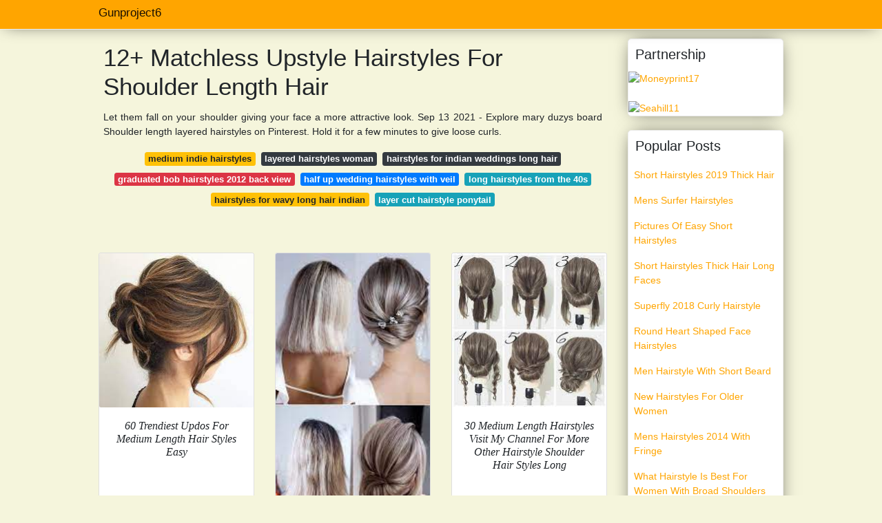

--- FILE ---
content_type: text/html; charset=utf-8
request_url: https://gunproject6.netlify.app/upstyle-hairstyles-for-shoulder-length-hair
body_size: 7928
content:
<!DOCTYPE html><html lang="en"><head>

<!--ads/oto.txt-->
<meta name="msvalidate.01" content="FEB67E7983AE296B2D9B6E0952C261E3">
	<!-- Required meta tags -->
	<meta charset="utf-8">
  <title>18+ Ace Upstyle Hairstyles For Shoulder Length Hair </title>
  <meta http-equiv="X-UA-Compatible" content="IE=edge">
  <meta property="og:title" content="18+ Ace Upstyle Hairstyles For Shoulder Length Hair ">
  <meta name="description" content="18+ Ace Hair Upstyle Shoulder  For Hairstyles Length Take This French Braid For Instance.">
  <meta name="keyword" content="18+ Ace For Length Upstyle Hair  Hairstyles Shoulder Best Updos For Medium Length Hair.">
	<meta name="viewport" content="width=device-width, initial-scale=1, shrink-to-fit=no">
  <meta name="googlebot" content="index, follow, max-snippet:-1, max-image-preview:large, max-video-preview:-1">
  <meta name="bingbot" content="index, follow, max-snippet:-1, max-image-preview:large, max-video-preview:-1">
  <meta name="twitter:card" content="summary">
  <meta name="twitter:title" content="18+ Ace Upstyle Hairstyles For Shoulder Length Hair ">
  <meta name="twitter:description" content="18+ Ace Hair Upstyle Shoulder  For Hairstyles Length Skip To 052 To Get Started.">
	<!-- Bootstrap CSS -->
	<style type="text/css">svg:not(:root).svg-inline--fa{overflow:visible}.svg-inline--fa{display:inline-block;font-size:inherit;height:1em;overflow:visible;vertical-align:-.125em}.svg-inline--fa.fa-lg{vertical-align:-.225em}.svg-inline--fa.fa-w-1{width:.0625em}.svg-inline--fa.fa-w-2{width:.125em}.svg-inline--fa.fa-w-3{width:.1875em}.svg-inline--fa.fa-w-4{width:.25em}.svg-inline--fa.fa-w-5{width:.3125em}.svg-inline--fa.fa-w-6{width:.375em}.svg-inline--fa.fa-w-7{width:.4375em}.svg-inline--fa.fa-w-8{width:.5em}.svg-inline--fa.fa-w-9{width:.5625em}.svg-inline--fa.fa-w-10{width:.625em}.svg-inline--fa.fa-w-11{width:.6875em}.svg-inline--fa.fa-w-12{width:.75em}.svg-inline--fa.fa-w-13{width:.8125em}.svg-inline--fa.fa-w-14{width:.875em}.svg-inline--fa.fa-w-15{width:.9375em}.svg-inline--fa.fa-w-16{width:1em}.svg-inline--fa.fa-w-17{width:1.0625em}.svg-inline--fa.fa-w-18{width:1.125em}.svg-inline--fa.fa-w-19{width:1.1875em}.svg-inline--fa.fa-w-20{width:1.25em}.svg-inline--fa.fa-pull-left{margin-right:.3em;width:auto}.svg-inline--fa.fa-pull-right{margin-left:.3em;width:auto}.svg-inline--fa.fa-border{height:1.5em}.svg-inline--fa.fa-li{width:2em}.svg-inline--fa.fa-fw{width:1.25em}.fa-layers svg.svg-inline--fa{bottom:0;left:0;margin:auto;position:absolute;right:0;top:0}.fa-layers{display:inline-block;height:1em;position:relative;text-align:center;vertical-align:-.125em;width:1em}.fa-layers svg.svg-inline--fa{-webkit-transform-origin:center center;transform-origin:center center}.fa-layers-counter,.fa-layers-text{display:inline-block;position:absolute;text-align:center}.fa-layers-text{left:50%;top:50%;-webkit-transform:translate(-50%,-50%);transform:translate(-50%,-50%);-webkit-transform-origin:center center;transform-origin:center center}.fa-layers-counter{background-color:#ff253a;border-radius:1em;-webkit-box-sizing:border-box;box-sizing:border-box;color:#fff;height:1.5em;line-height:1;max-width:5em;min-width:1.5em;overflow:hidden;padding:.25em;right:0;text-overflow:ellipsis;top:0;-webkit-transform:scale(.25);transform:scale(.25);-webkit-transform-origin:top right;transform-origin:top right}.fa-layers-bottom-right{bottom:0;right:0;top:auto;-webkit-transform:scale(.25);transform:scale(.25);-webkit-transform-origin:bottom right;transform-origin:bottom right}.fa-layers-bottom-left{bottom:0;left:0;right:auto;top:auto;-webkit-transform:scale(.25);transform:scale(.25);-webkit-transform-origin:bottom left;transform-origin:bottom left}.fa-layers-top-right{right:0;top:0;-webkit-transform:scale(.25);transform:scale(.25);-webkit-transform-origin:top right;transform-origin:top right}.fa-layers-top-left{left:0;right:auto;top:0;-webkit-transform:scale(.25);transform:scale(.25);-webkit-transform-origin:top left;transform-origin:top left}.fa-lg{font-size:1.3333333333em;line-height:.75em;vertical-align:-.0667em}.fa-xs{font-size:.75em}.fa-sm{font-size:.875em}.fa-1x{font-size:1em}.fa-2x{font-size:2em}.fa-3x{font-size:3em}.fa-4x{font-size:4em}.fa-5x{font-size:5em}.fa-6x{font-size:6em}.fa-7x{font-size:7em}.fa-8x{font-size:8em}.fa-9x{font-size:9em}.fa-10x{font-size:10em}.fa-fw{text-align:center;width:1.25em}.fa-ul{list-style-type:none;margin-left:2.5em;padding-left:0}.fa-ul>li{position:relative}.fa-li{left:-2em;position:absolute;text-align:center;width:2em;line-height:inherit}.fa-border{border:solid .08em #eee;border-radius:.1em;padding:.2em .25em .15em}.fa-pull-left{float:left}.fa-pull-right{float:right}.fa.fa-pull-left,.fab.fa-pull-left,.fal.fa-pull-left,.far.fa-pull-left,.fas.fa-pull-left{margin-right:.3em}.fa.fa-pull-right,.fab.fa-pull-right,.fal.fa-pull-right,.far.fa-pull-right,.fas.fa-pull-right{margin-left:.3em}.fa-spin{-webkit-animation:fa-spin 2s infinite linear;animation:fa-spin 2s infinite linear}.fa-pulse{-webkit-animation:fa-spin 1s infinite steps(8);animation:fa-spin 1s infinite steps(8)}@-webkit-keyframes fa-spin{0%{-webkit-transform:rotate(0);transform:rotate(0)}100%{-webkit-transform:rotate(360deg);transform:rotate(360deg)}}@keyframes fa-spin{0%{-webkit-transform:rotate(0);transform:rotate(0)}100%{-webkit-transform:rotate(360deg);transform:rotate(360deg)}}.fa-rotate-90{-webkit-transform:rotate(90deg);transform:rotate(90deg)}.fa-rotate-180{-webkit-transform:rotate(180deg);transform:rotate(180deg)}.fa-rotate-270{-webkit-transform:rotate(270deg);transform:rotate(270deg)}.fa-flip-horizontal{-webkit-transform:scale(-1,1);transform:scale(-1,1)}.fa-flip-vertical{-webkit-transform:scale(1,-1);transform:scale(1,-1)}.fa-flip-both,.fa-flip-horizontal.fa-flip-vertical{-webkit-transform:scale(-1,-1);transform:scale(-1,-1)}:root .fa-flip-both,:root .fa-flip-horizontal,:root .fa-flip-vertical,:root .fa-rotate-180,:root .fa-rotate-270,:root .fa-rotate-90{-webkit-filter:none;filter:none}.fa-stack{display:inline-block;height:2em;position:relative;width:2.5em}.fa-stack-1x,.fa-stack-2x{bottom:0;left:0;margin:auto;position:absolute;right:0;top:0}.svg-inline--fa.fa-stack-1x{height:1em;width:1.25em}.svg-inline--fa.fa-stack-2x{height:2em;width:2.5em}.fa-inverse{color:#fff}.sr-only{border:0;clip:rect(0,0,0,0);height:1px;margin:-1px;overflow:hidden;padding:0;position:absolute;width:1px}.sr-only-focusable:active,.sr-only-focusable:focus{clip:auto;height:auto;margin:0;overflow:visible;position:static;width:auto}.svg-inline--fa .fa-primary{fill:var(--fa-primary-color,currentColor);opacity:1;opacity:var(--fa-primary-opacity,1)}.svg-inline--fa .fa-secondary{fill:var(--fa-secondary-color,currentColor);opacity:.4;opacity:var(--fa-secondary-opacity,.4)}.svg-inline--fa.fa-swap-opacity .fa-primary{opacity:.4;opacity:var(--fa-secondary-opacity,.4)}.svg-inline--fa.fa-swap-opacity .fa-secondary{opacity:1;opacity:var(--fa-primary-opacity,1)}.svg-inline--fa mask .fa-primary,.svg-inline--fa mask .fa-secondary{fill:#000}.fad.fa-inverse{color:#fff}</style><link rel="stylesheet" href="https://cdnjs.cloudflare.com/ajax/libs/twitter-bootstrap/4.4.1/css/bootstrap.min.css" integrity="sha256-L/W5Wfqfa0sdBNIKN9cG6QA5F2qx4qICmU2VgLruv9Y=" crossorigin="anonymous">
	<link rel="stylesheet" href="https://cdnjs.cloudflare.com/ajax/libs/lightbox2/2.11.1/css/lightbox.min.css" integrity="sha256-tBxlolRHP9uMsEFKVk+hk//ekOlXOixLKvye5W2WR5c=" crossorigin="anonymous">
	<link href="https://fonts.googleapis.com/css?family=Raleway" rel="stylesheet">	
	<style type="text/css">
.meww h1{padding-top:30px;}.posts-gallery,.posts-image,.posts-picture{display:block}.posts-gallery img,.posts-image img{object-fit:cover;object-position:center}body,html{font-family:"Source Sans Pro",sans-serif;font-size:14px;font-weight:400;background:#F5F5DC}img{max-width:100%}.container{max-width:1024px}.navbar{margin-bottom:25px;border-bottom:1px solid #eee;background:#FFA500!important;-webkit-box-shadow:0 0 25px -8px rgba(0,0,0,.75);-moz-box-shadow:0 0 25px -8px rgba(0,0,0,.75);box-shadow:0 0 25px -8px rgba(0,0,0,.75)}.posts-image-content,.widget{-webkit-box-shadow:0 0 25px -8px rgba(0,0,0,.75);-moz-box-shadow:0 0 25px -8px rgba(0,0,0,.75)}.navbar .navbar-brand{margin:0 10px 0 0;font-size:17px;padding:0;line-height:24px}.navbar .navbar-sub{margin:0 20px 0 0;font-size:14px;padding:0;line-height:24px}.row.content,.row.footer,.row.header{widthx:auto;max-widthx:100%}.row.footer{padding:30px 0;background:0 0;border-color:#eee}.content .col-sm-12{padding:0}.content .col-md-9s{margin-right:-25px}.posts-image{width:50%;float:left}.posts-image-content{width:auto;margin:0 15px 35px 0;position:relative;background:#fff;border:1px solid #eee;box-shadow:0 0 25px -8px rgba(0,0,0,.75);-webkit-border-radius:5px;-moz-border-radius:5px;border-radius:5px}.posts-image img{width:100%;height:250px;margin-bottom:5px;-webkit-transition:.6s opacity;transition:.6s opacity;-webkit-border-radius:5px 5px 0 0;-moz-border-radius:5px 5px 0 0;border-radius:5px 5px 0 0}.posts-single,.widget{border:1px solid #eee}.posts-image:hover img{opacity:.8}.posts-image:hovers h2{background:rgba(0,0,0,.7)}.posts-image h2{z-index:2;font-size:20px;padding:5px 10px;text-align:left;-webkit-transition:.6s opacity;transition:.6s background;padding-top:30px}.posts-picture,.posts-picture img{text-align:center}.posts-image h2 a{color:#111}.posts-image-single .posts-image-content,.posts-image-single:nth-child(5n) .posts-image-content{margin:0 15px 15px 0!important}.posts-images{clear:both}.widget{background:#fff;box-shadow:0 0 25px -8px rgba(0,0,0,.75);-webkit-border-radius:5px;-moz-border-radius:5px;border-radius:5px;margin-bottom:20px}.list-group{border:none}.list-group li{padding:0;border:none}.list-group li a{display:block;padding:8px}h3.widget-title{font-size:20px;padding:10px 10px 5px}a{color:#FFA500;text-decoration:none}.footer{margin-top:21px;padding-top:13px;border-top:1px solid #eee}.footer a{margin:0 15px}.navi{margin:13px 0}.navi a{margin:5px 2px;font-size:95%}.posts-single{background:#fff;padding:15px;-webkit-box-shadow:0 0 25px -8px rgba(0,0,0,.75);-moz-box-shadow:0 0 25px -8px rgba(0,0,0,.75);box-shadow:0 0 25px -8px rgba(0,0,0,.75);-webkit-border-radius:5px 5px 0 0;-moz-border-radius:5px 5px 0 0;border-radius:5px 5px 0 0}.posts-singles{border:1px solid #eee;background:#fff;margin-top:-10px;border-top:0;padding:0 15px 15px;-webkit-box-shadow:0 8px 31px -9px rgba(0,0,0,.75);-moz-box-shadow:0 8px 31px -9px rgba(0,0,0,.75);box-shadow:0 8px 31px -9px rgba(0,0,0,.75);-webkit-border-radius:0 0 5px 5px;-moz-border-radius:0 0 5px 5px;border-radius:0 0 5px 5px}.posts-gallery{width:20%;float:left}.posts-gallery-content{border:1px solid #fff;width:auto;max-width:100%}.posts-gallery img{width:100%;height:110px}@media    only screen and (min-width:0px) and (max-width:991px){.container{width:auto;max-width:100%}.navbar{padding:5px 0}.navbar .container{width:100%;margin:0 15px}}@media    only screen and (min-width:0px) and (max-width:767px){.content .col-md-3{padding:15px}}@media    only screen and (min-width:481px) and (max-width:640px){.posts-gallery{width:33.3%}}@media    only screen and (min-width:0px) and (max-width:480px){.posts-image{width:100%}.posts-image .posts-image-content{margin-right:0}.posts-gallery{width:50%}}
	</style>
	<script type="application/ld+json">
{
  "@context": "https://schema.org/", 
  "@type": "Article", 
  "author": {
    "@type": "Person",
    "name": "gunproject6"
  },
  "headline": "Upstyle Hairstyles For Shoulder Length Hair",
  "datePublished": "2021-11-23",
  "image": "https://i.pinimg.com/originals/fd/1d/92/fd1d92830d386b95f21eec1317cb55be.jpg",
  "publisher": {
    "@type": "Organization",
    "name": "Gunproject6",
    "logo": {
      "@type": "ImageObject",
      "url": "https://via.placeholder.com/512.png?text=upstyle+hairstyles+for+shoulder+length+hair",
      "width": 512,
      "height": 512
    }
  }
}
</script>
	<!-- Head tag Code --></head>
<body>
	<header class="bg-white fixed-top">			
		<nav class="navbar navbar-light bg-white mb-0">
			<div class="container justify-content-center justify-content-sm-between">	
			  <a href="/" title="Gunproject6" class="navbar-brand mb-1">Gunproject6</a>
			  			</div>			  
		</nav>				
	</header>
	<main id="main" class="main">
		<div class="container">  
			<div class="row content">
				<div class="col-md-12 my-2" align="center">
					<div class="d-block p-4">
	<center>
		<!-- TOP BANNER ADS -->
	</center>
</div>				</div>
				<div class="col-md-9">
					<div class="col-sm-12 p-2">
							<h1>12+ Matchless Upstyle Hairstyles For Shoulder Length Hair</h1>

	
	<div class="navi text-center">
					<p align="justify">Let them fall on your shoulder giving your face a more attractive look. Sep 13 2021 - Explore mary duzys board Shoulder length layered hairstyles on Pinterest. Hold it for a few minutes to give loose curls. <br>				
			</p>
		    <!--ads/responsive.txt-->
								<a class="badge badge-warning" href="/medium-indie-hairstyles">medium indie hairstyles</a>
											<a class="badge badge-dark" href="/layered-hairstyles-woman">layered hairstyles woman</a>
											<a class="badge badge-dark" href="/hairstyles-for-indian-weddings-long-hair">hairstyles for indian weddings long hair</a>
											<a class="badge badge-danger" href="/graduated-bob-hairstyles-2012-back-view">graduated bob hairstyles 2012 back view</a>
											<a class="badge badge-primary" href="/half-up-wedding-hairstyles-with-veil">half up wedding hairstyles with veil</a>
											<a class="badge badge-info" href="/long-hairstyles-from-the-40s">long hairstyles from the 40s</a>
											<a class="badge badge-warning" href="/hairstyles-for-wavy-long-hair-indian">hairstyles for wavy long hair indian</a>
											<a class="badge badge-info" href="/layer-cut-hairstyle-ponytail">layer cut hairstyle ponytail</a>
						</div>
	<div class="d-block p-4">
	<center>
		<!-- IN ARTICLE ADS -->
	</center>
</div>					</div> 
					<div class="col-sm-12">					
						
		
	<div class="row">
				
		<div class="col-md-4 mb-4">
			<div class="card h-100">
				<a href="https://i.pinimg.com/originals/b4/3f/a8/b43fa821d656a42f6f4ac2a40b6e4bba.jpg" data-lightbox="roadtrip" data-title="60 Trendiest Updos For Medium Length Hair Updos For Medium Length Hair Medium Length Hair Styles Easy Updos For Medium Hair">
											<img class="card-img v-image" src="https://encrypted-tbn0.gstatic.com/images?q=tbn:ANd9GcSaxpsxSslq_OHc0hViKnDAe3VdLwY67gQe6fv7JXOrI6bf7oevc9fOSxKzU2t2QHVc0BE" onerror="this.onerror=null;this.src='https://encrypted-tbn0.gstatic.com/images?q=tbn:ANd9GcSaxpsxSslq_OHc0hViKnDAe3VdLwY67gQe6fv7JXOrI6bf7oevc9fOSxKzU2t2QHVc0BE';" alt="60 Trendiest Updos For Medium Length Hair Updos For Medium Length Hair Medium Length Hair Styles Easy Updos For Medium Hair">
										
				</a>
				<div class="card-body text-center">      
					          <style>.kepala h1,.kepala h2,.kepala h3,.kepala h4,.kepala h5,.kepala h6,.kepala{font-size:16px;font-family:'Lora',serif;font-weight:400;text-align:center;font-style:italic;}</style>	
					<div class="kepala"><h6>60 Trendiest Updos For Medium Length Hair Styles Easy </h6></div>
				</div>
			</div>
		</div>
			 
		 

				
		<div class="col-md-4 mb-4">
			<div class="card h-100">
				<a href="https://i.pinimg.com/736x/49/b4/80/49b480cedf483737f973be8bab23f007.jpg" data-lightbox="roadtrip" data-title="20 Medium Length Wedding Hairstyles For 2021 Brides Emmalovesweddings Bridal Hair Updo Short Hair Updo Mother Of The Bride Hair">
											<img class="card-img v-image" src="https://encrypted-tbn0.gstatic.com/images?q=tbn:ANd9GcQdVa2WbYf2grmlXOCJQepPFDpl3R2WOVWn5Sl1sMABqUeOOHPGhwLXwie_CMp3i0FnHug" onerror="this.onerror=null;this.src='https://encrypted-tbn0.gstatic.com/images?q=tbn:ANd9GcQdVa2WbYf2grmlXOCJQepPFDpl3R2WOVWn5Sl1sMABqUeOOHPGhwLXwie_CMp3i0FnHug';" alt="20 Medium Length Wedding Hairstyles For 2021 Brides Emmalovesweddings Bridal Hair Updo Short Hair Updo Mother Of The Bride Hair">
										
				</a>
				<div class="card-body text-center">      
					          <style>.kepala h1,.kepala h2,.kepala h3,.kepala h4,.kepala h5,.kepala h6,.kepala{font-size:16px;font-family:'Lora',serif;font-weight:400;text-align:center;font-style:italic;}</style>	
					<div class="kepala"><h2>20 Medium Length Wedding Hairstyles For 2021 Brides Emmalovesweddings Bridal Hair Updo Short Mother Of The Bride </h2></div>
				</div>
			</div>
		</div>
			 
		 

				
		<div class="col-md-4 mb-4">
			<div class="card h-100">
				<a href="https://i.pinimg.com/736x/59/71/01/5971019497ae4e257aae526b88c043d1.jpg" data-lightbox="roadtrip" data-title="30 Medium Length Hairstyles Visit My Channel For More Other Medium Hairstyle Shoulder Hair Hair Styles Long Hair Styles">
											<img class="card-img v-image" src="https://encrypted-tbn0.gstatic.com/images?q=tbn:ANd9GcTepHxKKshL44Z16_ZfjY_FbWS69_6nVSpzjJTacafaHZ8lb--ttUEbEZ4rGVeC4yx9zDA" onerror="this.onerror=null;this.src='https://encrypted-tbn0.gstatic.com/images?q=tbn:ANd9GcTepHxKKshL44Z16_ZfjY_FbWS69_6nVSpzjJTacafaHZ8lb--ttUEbEZ4rGVeC4yx9zDA';" alt="30 Medium Length Hairstyles Visit My Channel For More Other Medium Hairstyle Shoulder Hair Hair Styles Long Hair Styles">
										
				</a>
				<div class="card-body text-center">      
					          <style>.kepala h1,.kepala h2,.kepala h3,.kepala h4,.kepala h5,.kepala h6,.kepala{font-size:16px;font-family:'Lora',serif;font-weight:400;text-align:center;font-style:italic;}</style>	
					<div class="kepala"><h3>30 Medium Length Hairstyles Visit My Channel For More Other Hairstyle Shoulder Hair Styles Long </h3></div>
				</div>
			</div>
		</div>
			 
		 

				
		<div class="col-md-4 mb-4">
			<div class="card h-100">
				<a href="https://i.pinimg.com/736x/86/d7/31/86d731ad99b56c8df3f822c908285cee.jpg" data-lightbox="roadtrip" data-title="20 Medium Length Wedding Hairstyles For 2021 Brides Emmalovesweddings Medium Length Hair Styles Short Wedding Hair Braids For Short Hair">
											<img class="card-img v-image" src="https://encrypted-tbn0.gstatic.com/images?q=tbn:ANd9GcTN3733g3mqjAjAylcSMVBxrbmRltgZqvo9FLCb2hl-YU4VRH_PGKw_WcOdxwaIBhXcjj8" onerror="this.onerror=null;this.src='https://encrypted-tbn0.gstatic.com/images?q=tbn:ANd9GcTN3733g3mqjAjAylcSMVBxrbmRltgZqvo9FLCb2hl-YU4VRH_PGKw_WcOdxwaIBhXcjj8';" alt="20 Medium Length Wedding Hairstyles For 2021 Brides Emmalovesweddings Medium Length Hair Styles Short Wedding Hair Braids For Short Hair">
										
				</a>
				<div class="card-body text-center">      
					          <style>.kepala h1,.kepala h2,.kepala h3,.kepala h4,.kepala h5,.kepala h6,.kepala{font-size:16px;font-family:'Lora',serif;font-weight:400;text-align:center;font-style:italic;}</style>	
					<div class="kepala"><h2>20 Medium Length Wedding Hairstyles For 2021 Brides Emmalovesweddings Hair Styles Short Braids </h2></div>
				</div>
			</div>
		</div>
			 
		 

				
		<div class="col-md-4 mb-4">
			<div class="card h-100">
				<a href="https://i.pinimg.com/originals/19/1d/f1/191df1a44894208e88f6394ca7a61da1.jpg" data-lightbox="roadtrip" data-title="Try This Easy Chignon Hairstyle Bellashoot Chignon Hair Hair Styles Updo Hairstyles Tutorials">
											<img class="card-img v-image" src="https://encrypted-tbn0.gstatic.com/images?q=tbn:ANd9GcTkTBkR8iXkGJxvlyhgqN4KRTsXGGJLkvpEMGiU7udhYQnGAV6GcSL8auKoTHht_KwPh_8" onerror="this.onerror=null;this.src='https://encrypted-tbn0.gstatic.com/images?q=tbn:ANd9GcTkTBkR8iXkGJxvlyhgqN4KRTsXGGJLkvpEMGiU7udhYQnGAV6GcSL8auKoTHht_KwPh_8';" alt="Try This Easy Chignon Hairstyle Bellashoot Chignon Hair Hair Styles Updo Hairstyles Tutorials">
										
				</a>
				<div class="card-body text-center">      
					          <style>.kepala h1,.kepala h2,.kepala h3,.kepala h4,.kepala h5,.kepala h6,.kepala{font-size:16px;font-family:'Lora',serif;font-weight:400;text-align:center;font-style:italic;}</style>	
					<div class="kepala"><h5>Try This Easy Chignon Hairstyle Bellashoot Hair Styles Updo Hairstyles Tutorials </h5></div>
				</div>
			</div>
		</div>
			 
		 

				
		<div class="col-md-4 mb-4">
			<div class="card h-100">
				<a href="https://i.pinimg.com/originals/34/4c/d4/344cd4e2ae474bf6a7f181e97f1a9432.png" data-lightbox="roadtrip" data-title="Do You Wanna Diy Elegant Updo Hairstyles For Medium Length Hair View Our Blog To G Easy Updo Hairstyles Medium Length Hair Styles Updos For Medium Length Hair">
											<img class="card-img v-image" src="https://encrypted-tbn0.gstatic.com/images?q=tbn:ANd9GcQX4pT4XaN4iDhB5qM5_aVmu-FL-WcwA8vE5lLRPtGIvwhN0rt7Ii45rT6l4sxm1DVbX78" onerror="this.onerror=null;this.src='https://encrypted-tbn0.gstatic.com/images?q=tbn:ANd9GcQX4pT4XaN4iDhB5qM5_aVmu-FL-WcwA8vE5lLRPtGIvwhN0rt7Ii45rT6l4sxm1DVbX78';" alt="Do You Wanna Diy Elegant Updo Hairstyles For Medium Length Hair View Our Blog To G Easy Updo Hairstyles Medium Length Hair Styles Updos For Medium Length Hair">
										
				</a>
				<div class="card-body text-center">      
					          <style>.kepala h1,.kepala h2,.kepala h3,.kepala h4,.kepala h5,.kepala h6,.kepala{font-size:16px;font-family:'Lora',serif;font-weight:400;text-align:center;font-style:italic;}</style>	
					<div class="kepala"><h5>Do You Wanna Diy Elegant Updo Hairstyles For Medium Length Hair View Our Blog To G Easy Styles Updos </h5></div>
				</div>
			</div>
		</div>
			 
					<div class="col-12 mb-4">
				<div class="card">
										<img class="card-img-top v-cover" src="https://encrypted-tbn0.gstatic.com/images?q=tbn:ANd9GcQX4pT4XaN4iDhB5qM5_aVmu-FL-WcwA8vE5lLRPtGIvwhN0rt7Ii45rT6l4sxm1DVbX78" onerror="this.onerror=null;this.src='https://encrypted-tbn0.gstatic.com/images?q=tbn:ANd9GcQX4pT4XaN4iDhB5qM5_aVmu-FL-WcwA8vE5lLRPtGIvwhN0rt7Ii45rT6l4sxm1DVbX78';" alt="Do You Wanna Diy Elegant Updo Hairstyles For Medium Length Hair View Our Blog To G Easy Updo Hairstyles Medium Length Hair Styles Updos For Medium Length Hair">
										<div class="card-body">
						<h3 class="h5"><b>A chignon which is a bun traditionally worn at the nape of the neck is one of the most classic and popular types of hairstyles that you can wear for an updo.</b></h3>
													<p class="p-2" align="justify">
																	<strong>Upstyle hairstyles for shoulder length hair</strong>. 
																									Im back with hairstyles.
																	Best for women with medium-length hair or shoulder-length hair.
																	Keep rolling your hair and then sliding it downwards.
															</p>
													<p class="p-2" align="justify">
																									Fancy Roll for Medium Hair.
																	If you are also obsessed make your signature look.
																	Skip to 052 to get started.
															</p>
													<p class="p-2" align="justify">
																									Jul 26 2016 - Explore Kim Beaulieus board shoulder length hair updos on Pinterest.
																	Take this french braid for instance.
																	The low ponytail is one of the top easy hairstyles for medium hair thanks to how it uses a lower approach.
															</p>
													<p class="p-2" align="justify">
																									Heat the tongs and use them lightly on each section of your hair.
																	9 Easy Ponytail Hairstyles For Medium Length Hair Try out some of these chichi updos for average hair Updos for Average Hair.
																	Its also one of the most versatile.
															</p>
													<p class="p-2" align="justify">
																									Rich and luxurious light blonde shoulder length hairstyles for fine hair is an awesome idea to make you look younger and healthy.
																	Comb your hair and dampen it.
																	This softly curved bob is your close friend.
															</p>
													<p class="p-2" align="justify">
																									French Roll for.
																	The exaggerated weaving is totally.
																	Finished hair at 955From one hair non-expert to another I hope you find this helpfulBlog post with photos.
															</p>
						            <!--ads/responsive.txt-->
					</div> 
				</div>
			</div>
		 

				
		<div class="col-md-4 mb-4">
			<div class="card h-100">
				<a href="https://i.pinimg.com/564x/9e/15/d0/9e15d0f4fcfbe705297059fa9f21d634.jpg" data-lightbox="roadtrip" data-title="Cute Simple Updo For Shoulder Length Hair Simple Prom Hair Easy Updo Hairstyles Short Hair Tutorial">
											<img class="card-img v-image" src="https://encrypted-tbn0.gstatic.com/images?q=tbn:ANd9GcTD4EO__cK8V5VFNqSBwYGH3uO4ZOj4UpFdJc-g0WLjFNbV61uIhkD3p6X7Guv7P4IvZzA" onerror="this.onerror=null;this.src='https://encrypted-tbn0.gstatic.com/images?q=tbn:ANd9GcTD4EO__cK8V5VFNqSBwYGH3uO4ZOj4UpFdJc-g0WLjFNbV61uIhkD3p6X7Guv7P4IvZzA';" alt="Cute Simple Updo For Shoulder Length Hair Simple Prom Hair Easy Updo Hairstyles Short Hair Tutorial">
										
				</a>
				<div class="card-body text-center">      
					          <style>.kepala h1,.kepala h2,.kepala h3,.kepala h4,.kepala h5,.kepala h6,.kepala{font-size:16px;font-family:'Lora',serif;font-weight:400;text-align:center;font-style:italic;}</style>	
					<div class="kepala"><h5>Cute Simple Updo For Shoulder Length Hair Prom Easy Hairstyles Short Tutorial </h5></div>
				</div>
			</div>
		</div>
			 
		 

				
		<div class="col-md-4 mb-4">
			<div class="card h-100">
				<a href="https://i.pinimg.com/736x/52/02/4c/52024ca1e741107ca43c3403a517faa4.jpg" data-lightbox="roadtrip" data-title="Easy Updos For Medium Hair Best Easy Hairstyles Short Hair Updo Medium Length Hair Styles Up Dos For Medium Hair">
											<img class="card-img v-image" src="https://encrypted-tbn0.gstatic.com/images?q=tbn:ANd9GcQsAu_wA5v2-SQ10HIb5R73M_Cp6acl-CdYX-y-cVv97DFW2HAqXURIQMjnC6RrAQy3JUo" onerror="this.onerror=null;this.src='https://encrypted-tbn0.gstatic.com/images?q=tbn:ANd9GcQsAu_wA5v2-SQ10HIb5R73M_Cp6acl-CdYX-y-cVv97DFW2HAqXURIQMjnC6RrAQy3JUo';" alt="Easy Updos For Medium Hair Best Easy Hairstyles Short Hair Updo Medium Length Hair Styles Up Dos For Medium Hair">
										
				</a>
				<div class="card-body text-center">      
					          <style>.kepala h1,.kepala h2,.kepala h3,.kepala h4,.kepala h5,.kepala h6,.kepala{font-size:16px;font-family:'Lora',serif;font-weight:400;text-align:center;font-style:italic;}</style>	
					<div class="kepala"><h3>Easy Updos For Medium Hair Best Hairstyles Short Updo Length Styles Up Dos </h3></div>
				</div>
			</div>
		</div>
			 
		 

				
		<div class="col-md-4 mb-4">
			<div class="card h-100">
				<a href="https://i.pinimg.com/originals/1c/44/4b/1c444b6cd992a532935d020229fd0ae9.jpg" data-lightbox="roadtrip" data-title="Simple Bridal Hairstyles For Shoulder Length Hair Inspirational Easy Updo For Medium Length Como Hacer Peinados Recogidos Peinados Recogidos Recogidos Faciles">
											<img class="card-img v-image" src="https://encrypted-tbn0.gstatic.com/images?q=tbn:ANd9GcRnJ-dZw2L0DF4CNkgksPICddjeyKMF5baWPD42ItkWQ1O4pzlRg8N1kuPaQaUeEfTixD0" onerror="this.onerror=null;this.src='https://encrypted-tbn0.gstatic.com/images?q=tbn:ANd9GcRnJ-dZw2L0DF4CNkgksPICddjeyKMF5baWPD42ItkWQ1O4pzlRg8N1kuPaQaUeEfTixD0';" alt="Simple Bridal Hairstyles For Shoulder Length Hair Inspirational Easy Updo For Medium Length Como Hacer Peinados Recogidos Peinados Recogidos Recogidos Faciles">
										
				</a>
				<div class="card-body text-center">      
					          <style>.kepala h1,.kepala h2,.kepala h3,.kepala h4,.kepala h5,.kepala h6,.kepala{font-size:16px;font-family:'Lora',serif;font-weight:400;text-align:center;font-style:italic;}</style>	
					<div class="kepala"><h2>Simple Bridal Hairstyles For Shoulder Length Hair Inspirational Easy Updo Medium Como Hacer Peinados Recogidos Faciles </h2></div>
				</div>
			</div>
		</div>
			 
		 

				
		<div class="col-md-4 mb-4">
			<div class="card h-100">
				<a href="https://i.pinimg.com/736x/3e/8a/b8/3e8ab89f3d404bf32f81abcb6e0275c3.jpg" data-lightbox="roadtrip" data-title="27 Terrific Shoulder Length Hairstyles To Make Your Look Special Thick Hair Styles Medium Shoulder Length Hair Mid Length Hair">
											<img class="card-img v-image" src="https://encrypted-tbn0.gstatic.com/images?q=tbn:ANd9GcSGLKKS26bEBLqu8k-NsP6uYDKktpl4ugfDpDMMDBue5WMXNOe4O90r_UOhQFQSthVt_BE" onerror="this.onerror=null;this.src='https://encrypted-tbn0.gstatic.com/images?q=tbn:ANd9GcSGLKKS26bEBLqu8k-NsP6uYDKktpl4ugfDpDMMDBue5WMXNOe4O90r_UOhQFQSthVt_BE';" alt="27 Terrific Shoulder Length Hairstyles To Make Your Look Special Thick Hair Styles Medium Shoulder Length Hair Mid Length Hair">
										
				</a>
				<div class="card-body text-center">      
					          <style>.kepala h1,.kepala h2,.kepala h3,.kepala h4,.kepala h5,.kepala h6,.kepala{font-size:16px;font-family:'Lora',serif;font-weight:400;text-align:center;font-style:italic;}</style>	
					<div class="kepala"><h6>27 Terrific Shoulder Length Hairstyles To Make Your Look Special Thick Hair Styles Medium Mid </h6></div>
				</div>
			</div>
		</div>
			 
		 

				
		<div class="col-md-4 mb-4">
			<div class="card h-100">
				<a href="https://i.pinimg.com/564x/6f/90/2e/6f902ea3e7ef1789f12ec1311b6e93d2--short-girl-hairstyles-latest-hairstyles.jpg" data-lightbox="roadtrip" data-title="Quick Messy Updo For Short Hair Short Hair Updo Short Hair Up Short Hair Styles">
											<img class="card-img v-image" src="https://encrypted-tbn0.gstatic.com/images?q=tbn:ANd9GcR8g5YucPZQT0IhL43bTKQRtr6ynRg1pJ76Sgb7mBTbyNKL0aJFEbB92JfD8az1Y0BH_ew" onerror="this.onerror=null;this.src='https://encrypted-tbn0.gstatic.com/images?q=tbn:ANd9GcR8g5YucPZQT0IhL43bTKQRtr6ynRg1pJ76Sgb7mBTbyNKL0aJFEbB92JfD8az1Y0BH_ew';" alt="Quick Messy Updo For Short Hair Short Hair Updo Short Hair Up Short Hair Styles">
										
				</a>
				<div class="card-body text-center">      
					          <style>.kepala h1,.kepala h2,.kepala h3,.kepala h4,.kepala h5,.kepala h6,.kepala{font-size:16px;font-family:'Lora',serif;font-weight:400;text-align:center;font-style:italic;}</style>	
					<div class="kepala"><h4>Quick Messy Updo For Short Hair Up Styles </h4></div>
				</div>
			</div>
		</div>
			 
		 

				
		<div class="col-md-4 mb-4">
			<div class="card h-100">
				<a href="https://i.pinimg.com/originals/fd/1d/92/fd1d92830d386b95f21eec1317cb55be.jpg" data-lightbox="roadtrip" data-title="The Most Romantic Bridal Updos Wedding Hairstyles Updos For Medium Length Hair Medium Length Hair Styles Long Hair Styles">
											<img class="card-img v-image" src="https://encrypted-tbn0.gstatic.com/images?q=tbn:ANd9GcQOD0zHRz3um0ZOfxrB4CS3fkXWM5rreB5trE6mJeEEyvrD0nrlCQ5WIvD_SWRQq14azxM" onerror="this.onerror=null;this.src='https://encrypted-tbn0.gstatic.com/images?q=tbn:ANd9GcQOD0zHRz3um0ZOfxrB4CS3fkXWM5rreB5trE6mJeEEyvrD0nrlCQ5WIvD_SWRQq14azxM';" alt="The Most Romantic Bridal Updos Wedding Hairstyles Updos For Medium Length Hair Medium Length Hair Styles Long Hair Styles">
										
				</a>
				<div class="card-body text-center">      
					          <style>.kepala h1,.kepala h2,.kepala h3,.kepala h4,.kepala h5,.kepala h6,.kepala{font-size:16px;font-family:'Lora',serif;font-weight:400;text-align:center;font-style:italic;}</style>	
					<div class="kepala"><h6>The Most Romantic Bridal Updos Wedding Hairstyles For Medium Length Hair Styles Long </h6></div>
				</div>
			</div>
		</div>
			 
		 

				
		<div class="col-md-4 mb-4">
			<div class="card h-100">
				<a href="https://i.pinimg.com/736x/7c/d6/3a/7cd63ab6dc0328d7ad994d0eaf1c6aa8--beauty-tips-for-hair-homemade-beauty-tips.jpg" data-lightbox="roadtrip" data-title="33 Casual And Easy Updos For Short Hair Short Hair Updo Short Wedding Hair Braids For Short Hair">
											<img class="card-img v-image" src="https://encrypted-tbn0.gstatic.com/images?q=tbn:ANd9GcTHTCwxqMBq8zo3XLKYhTUbBR0fyzDVbLKNLFJiKG4DdXwKBoZpMkvHuetgI1xVk_rCpxI" onerror="this.onerror=null;this.src='https://encrypted-tbn0.gstatic.com/images?q=tbn:ANd9GcTHTCwxqMBq8zo3XLKYhTUbBR0fyzDVbLKNLFJiKG4DdXwKBoZpMkvHuetgI1xVk_rCpxI';" alt="33 Casual And Easy Updos For Short Hair Short Hair Updo Short Wedding Hair Braids For Short Hair">
										
				</a>
				<div class="card-body text-center">      
					          <style>.kepala h1,.kepala h2,.kepala h3,.kepala h4,.kepala h5,.kepala h6,.kepala{font-size:16px;font-family:'Lora',serif;font-weight:400;text-align:center;font-style:italic;}</style>	
					<div class="kepala"><h2>33 Casual And Easy Updos For Short Hair Updo Wedding Braids </h2></div>
				</div>
			</div>
		</div>
			 
		 

				
		<div class="col-md-4 mb-4">
			<div class="card h-100">
				<a href="https://i.pinimg.com/originals/5b/df/09/5bdf09722067a82f33007241829b981d.jpg" data-lightbox="roadtrip" data-title="60 Trendiest Updos For Medium Length Hair Short Wedding Hair Updos For Medium Length Hair Medium Length Hair Styles">
											<img class="card-img v-image" src="https://encrypted-tbn0.gstatic.com/images?q=tbn:ANd9GcTVp7HQYptRZ7_QXuCpO7JgzBiS6KUUFswH1HAUAkA9TRPTeHIhBpWPfPJkY-5etvzrymo" onerror="this.onerror=null;this.src='https://encrypted-tbn0.gstatic.com/images?q=tbn:ANd9GcTVp7HQYptRZ7_QXuCpO7JgzBiS6KUUFswH1HAUAkA9TRPTeHIhBpWPfPJkY-5etvzrymo';" alt="60 Trendiest Updos For Medium Length Hair Short Wedding Hair Updos For Medium Length Hair Medium Length Hair Styles">
										
				</a>
				<div class="card-body text-center">      
					          <style>.kepala h1,.kepala h2,.kepala h3,.kepala h4,.kepala h5,.kepala h6,.kepala{font-size:16px;font-family:'Lora',serif;font-weight:400;text-align:center;font-style:italic;}</style>	
					<div class="kepala"><h5>60 Trendiest Updos For Medium Length Hair Short Wedding Styles </h5></div>
				</div>
			</div>
		</div>
			 
		 

				
		<div class="col-md-4 mb-4">
			<div class="card h-100">
				<a href="https://i.pinimg.com/564x/b4/86/eb/b486ebd25616e45971832f8774f07bf0.jpg" data-lightbox="roadtrip" data-title="50 Half Updos For Your Perfect Everyday And Party Looks Medium Length Hair Styles Half Updo Half Up Hair">
											<img class="card-img v-image" src="https://encrypted-tbn0.gstatic.com/images?q=tbn:ANd9GcS0ngLK872-ZXRoaf_k7zQhQeZbSLFLL7V3WCfuoxCJujczmcpT9lY0HrMZiBmO6olBCVs" onerror="this.onerror=null;this.src='https://encrypted-tbn0.gstatic.com/images?q=tbn:ANd9GcS0ngLK872-ZXRoaf_k7zQhQeZbSLFLL7V3WCfuoxCJujczmcpT9lY0HrMZiBmO6olBCVs';" alt="50 Half Updos For Your Perfect Everyday And Party Looks Medium Length Hair Styles Half Updo Half Up Hair">
										
				</a>
				<div class="card-body text-center">      
					          <style>.kepala h1,.kepala h2,.kepala h3,.kepala h4,.kepala h5,.kepala h6,.kepala{font-size:16px;font-family:'Lora',serif;font-weight:400;text-align:center;font-style:italic;}</style>	
					<div class="kepala"><h6>50 Half Updos For Your Perfect Everyday And Party Looks Medium Length Hair Styles Updo Up </h6></div>
				</div>
			</div>
		</div>
			 
		 

		</div>
							</div>
				</div> 
				<div class="col-md-3">
        <div class="col-sm-12 widget">
        <h3 class="widget-title">Partnership</h3>
					<div><a href="https://moneyprint17.onrender.com" title="Moneyprint17">
         <img alt="Moneyprint17" src="https://i.ibb.co/QCrRcZs/4.gif">
  </a></div><br>
  <div><a href="https://seahill11.netlify.app" title="Seahill11">
         <img alt="Seahill11" src="https://i.ibb.co/xqtdMWR/1.gif">
  </a></div>
					</div>
					<div class="col-sm-12 widget">
						<h3 class="widget-title">Popular Posts</h3>
						<ul class="list-group">
													<li class="list-group-item"><a href="/short-hairstyles-2019-thick-hair">Short Hairstyles 2019 Thick Hair</a></li>
													<li class="list-group-item"><a href="/mens-surfer-hairstyles">Mens Surfer Hairstyles</a></li>
													<li class="list-group-item"><a href="/pictures-of-easy-short-hairstyles">Pictures Of Easy Short Hairstyles</a></li>
													<li class="list-group-item"><a href="/short-hairstyles-thick-hair-long-faces">Short Hairstyles Thick Hair Long Faces</a></li>
													<li class="list-group-item"><a href="/superfly-2018-curly-hairstyle">Superfly 2018 Curly Hairstyle</a></li>
													<li class="list-group-item"><a href="/round-heart-shaped-face-hairstyles">Round Heart Shaped Face Hairstyles</a></li>
													<li class="list-group-item"><a href="/men-hairstyle-with-short-beard">Men Hairstyle With Short Beard</a></li>
													<li class="list-group-item"><a href="/new-hairstyles-for-older-women">New Hairstyles For Older Women</a></li>
													<li class="list-group-item"><a href="/mens-hairstyles-2014-with-fringe">Mens Hairstyles 2014 With Fringe</a></li>
													<li class="list-group-item"><a href="/what-hairstyle-is-best-for-women-with-broad-shoulders">What Hairstyle Is Best For Women With Broad Shoulders</a></li>
													<li class="list-group-item"><a href="/semi-short-hairstyles-for-older-women">Semi Short Hairstyles For Older Women</a></li>
													<li class="list-group-item"><a href="/trendy-hairstyles-for-curly-hair-2015">Trendy Hairstyles For Curly Hair 2015</a></li>
													<li class="list-group-item"><a href="/mens-types-of-hairstyles">Mens Types Of Hairstyles</a></li>
													<li class="list-group-item"><a href="/shaggy-lob-for-fine-hair">Shaggy Lob For Fine Hair</a></li>
													<li class="list-group-item"><a href="/naturally-curly-short-blonde-hairstyles">Naturally Curly Short Blonde Hairstyles</a></li>
													<li class="list-group-item"><a href="/short-hair-bob-hairstyles-2015">Short Hair Bob Hairstyles 2015</a></li>
													<li class="list-group-item"><a href="/simple-bun-hairstyle-for-wedding">Simple Bun Hairstyle For Wedding</a></li>
													<li class="list-group-item"><a href="/waterfall-braid-tutorial-cute-hairstyles">Waterfall Braid Tutorial Cute Hairstyles</a></li>
													<li class="list-group-item"><a href="/short-black-hairstyles-no-weave">Short Black Hairstyles No Weave</a></li>
													<li class="list-group-item"><a href="/older-woman-2019-medium-haircuts-hairstyles-2019-female">Older Woman 2019 Medium Haircuts Hairstyles 2019 Female</a></li>
						 
						</ul>
					</div>
					<div class="col-sm-12 widget">
					<br><!--ads/responsive.txt-->
						<div class="d-block p-4">
	<center>
		<!-- SIDEBAR ADS -->
	</center>
</div>					</div>
				</div> 
				<div class="col-md-12 my-2" align="center">
					<div class="d-block p-4">
	<center>
		<!-- BOTTOM BANNER ADS -->
	</center>
</div>				</div>
			</div>
			<div class="row footer">
				<div class="col-md-12 text-center">
					
				</div>
			</div>
		</div>		
	</main>
	
		
	
	
	<!-- Footer CSS JS -->	
	
	
		
	
	  

<noscript><div class="statcounter"><a title="Web Analytics"
href="https://statcounter.com/" target="_blank"><img
class="statcounter"
src="https://c.statcounter.com/12412211/0/733b9cfc/1/"
alt="Web Analytics"></a></div></noscript>

<div id="lightboxOverlay" tabindex="-1" class="lightboxOverlay" style="display: none;"></div><div id="lightbox" tabindex="-1" class="lightbox" style="display: none;"><div class="lb-outerContainer"><div class="lb-container"><img class="lb-image" src="[data-uri]" alt=""><div class="lb-nav"><a class="lb-prev" aria-label="Previous image" href=""></a><a class="lb-next" aria-label="Next image" href=""></a></div><div class="lb-loader"><a class="lb-cancel"></a></div></div></div><div class="lb-dataContainer"><div class="lb-data"><div class="lb-details"><span class="lb-caption"></span><span class="lb-number"></span></div><div class="lb-closeContainer"><a class="lb-close"></a></div></div></div></div></body></html>